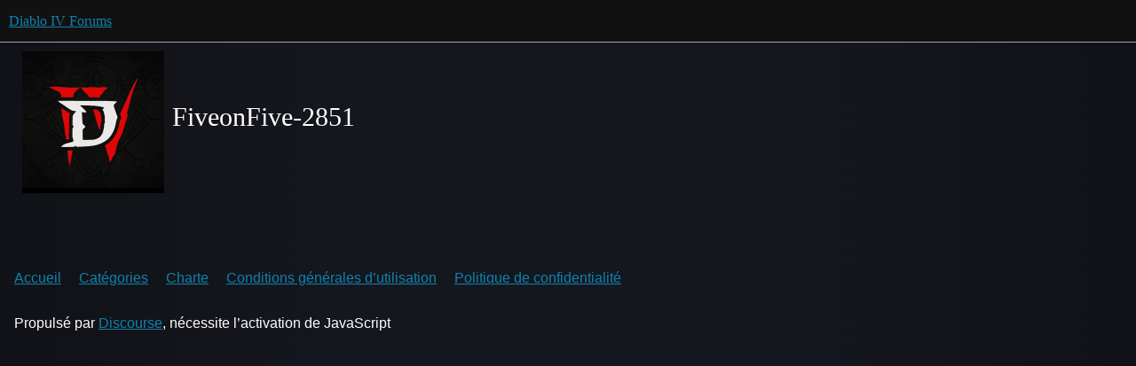

--- FILE ---
content_type: text/html; charset=utf-8
request_url: https://eu.forums.blizzard.com/fr/d4/u/FiveonFive-2851
body_size: 1565
content:
<!DOCTYPE html>
<html lang="fr">
  <head>
    <meta charset="utf-8">
    <title>  Profil - FiveonFive-2851 - Diablo IV Forums
</title>
    <meta name="description" content="">
    <meta name="generator" content="Discourse 3.5.3 - https://github.com/discourse/discourse version 06240420f449ca21d11714eea0ba09125e0f0310">
<link rel="icon" type="image/png" href="https://d1hftzqn1xpc61.cloudfront.net/optimized/1X/14387ea133b34d32f9e6acccddbf92c53ba7f043_2_32x32.png">
<link rel="apple-touch-icon" type="image/png" href="https://d1hftzqn1xpc61.cloudfront.net/optimized/1X/68ba71bc20c86ca3c2c5e46f5fa0077d929c8c9e_2_180x180.png">
<meta name="theme-color" media="(prefers-color-scheme: light)" content="#111111">
<meta name="theme-color" media="(prefers-color-scheme: dark)" content="#111111">

<meta name="color-scheme" content="light dark">

<meta name="viewport" content="width=device-width, initial-scale=1.0, minimum-scale=1.0, viewport-fit=cover">
<meta name="discourse-base-uri" content="/fr/d4">
<link rel="canonical" href="https://eu.forums.blizzard.com/fr/d4/u/FiveonFive-2851" />

<link rel="search" type="application/opensearchdescription+xml" href="https://eu.forums.blizzard.com/fr/d4/opensearch.xml" title="Diablo IV Forums Search">

    <link href="https://d2r854km31n3bd.cloudfront.net/fr/d4/stylesheets/color_definitions_blizzard_4_2_f3d9bc432f661cb5c1b23cb7827aa6f6691d1d33.css?__ws=eu.forums.blizzard.com" media="(prefers-color-scheme: light)" rel="stylesheet" class="light-scheme" data-scheme-id="4"/><link href="https://d2r854km31n3bd.cloudfront.net/fr/d4/stylesheets/color_definitions_dark_1_2_b65de932d1bf88a5d06a0b5082c77e641435dbee.css?__ws=eu.forums.blizzard.com" media="(prefers-color-scheme: dark)" rel="stylesheet" class="dark-scheme" data-scheme-id="1"/>

<link href="https://d2r854km31n3bd.cloudfront.net/fr/d4/stylesheets/common_b155287ff30b6ef9006e14ec84136efc4fa99285.css?__ws=eu.forums.blizzard.com" media="all" rel="stylesheet" data-target="common"  />

  <link href="https://d2r854km31n3bd.cloudfront.net/fr/d4/stylesheets/desktop_b155287ff30b6ef9006e14ec84136efc4fa99285.css?__ws=eu.forums.blizzard.com" media="all" rel="stylesheet" data-target="desktop"  />



    <link href="https://d2r854km31n3bd.cloudfront.net/fr/d4/stylesheets/checklist_b155287ff30b6ef9006e14ec84136efc4fa99285.css?__ws=eu.forums.blizzard.com" media="all" rel="stylesheet" data-target="checklist"  />
    <link href="https://d2r854km31n3bd.cloudfront.net/fr/d4/stylesheets/discourse-akismet_b155287ff30b6ef9006e14ec84136efc4fa99285.css?__ws=eu.forums.blizzard.com" media="all" rel="stylesheet" data-target="discourse-akismet"  />
    <link href="https://d2r854km31n3bd.cloudfront.net/fr/d4/stylesheets/discourse-assign_b155287ff30b6ef9006e14ec84136efc4fa99285.css?__ws=eu.forums.blizzard.com" media="all" rel="stylesheet" data-target="discourse-assign"  />
    <link href="https://d2r854km31n3bd.cloudfront.net/fr/d4/stylesheets/discourse-characters-required_b155287ff30b6ef9006e14ec84136efc4fa99285.css?__ws=eu.forums.blizzard.com" media="all" rel="stylesheet" data-target="discourse-characters-required"  />
    <link href="https://d2r854km31n3bd.cloudfront.net/fr/d4/stylesheets/discourse-details_b155287ff30b6ef9006e14ec84136efc4fa99285.css?__ws=eu.forums.blizzard.com" media="all" rel="stylesheet" data-target="discourse-details"  />
    <link href="https://d2r854km31n3bd.cloudfront.net/fr/d4/stylesheets/discourse-group-tracker_b155287ff30b6ef9006e14ec84136efc4fa99285.css?__ws=eu.forums.blizzard.com" media="all" rel="stylesheet" data-target="discourse-group-tracker"  />
    <link href="https://d2r854km31n3bd.cloudfront.net/fr/d4/stylesheets/discourse-lazy-videos_b155287ff30b6ef9006e14ec84136efc4fa99285.css?__ws=eu.forums.blizzard.com" media="all" rel="stylesheet" data-target="discourse-lazy-videos"  />
    <link href="https://d2r854km31n3bd.cloudfront.net/fr/d4/stylesheets/discourse-local-dates_b155287ff30b6ef9006e14ec84136efc4fa99285.css?__ws=eu.forums.blizzard.com" media="all" rel="stylesheet" data-target="discourse-local-dates"  />
    <link href="https://d2r854km31n3bd.cloudfront.net/fr/d4/stylesheets/discourse-presence_b155287ff30b6ef9006e14ec84136efc4fa99285.css?__ws=eu.forums.blizzard.com" media="all" rel="stylesheet" data-target="discourse-presence"  />
    <link href="https://d2r854km31n3bd.cloudfront.net/fr/d4/stylesheets/discourse-sift_b155287ff30b6ef9006e14ec84136efc4fa99285.css?__ws=eu.forums.blizzard.com" media="all" rel="stylesheet" data-target="discourse-sift"  />
    <link href="https://d2r854km31n3bd.cloudfront.net/fr/d4/stylesheets/discourse-solved_b155287ff30b6ef9006e14ec84136efc4fa99285.css?__ws=eu.forums.blizzard.com" media="all" rel="stylesheet" data-target="discourse-solved"  />
    <link href="https://d2r854km31n3bd.cloudfront.net/fr/d4/stylesheets/discourse-templates_b155287ff30b6ef9006e14ec84136efc4fa99285.css?__ws=eu.forums.blizzard.com" media="all" rel="stylesheet" data-target="discourse-templates"  />
    <link href="https://d2r854km31n3bd.cloudfront.net/fr/d4/stylesheets/discourse-tooltips_b155287ff30b6ef9006e14ec84136efc4fa99285.css?__ws=eu.forums.blizzard.com" media="all" rel="stylesheet" data-target="discourse-tooltips"  />
    <link href="https://d2r854km31n3bd.cloudfront.net/fr/d4/stylesheets/discourse-topic-voting_b155287ff30b6ef9006e14ec84136efc4fa99285.css?__ws=eu.forums.blizzard.com" media="all" rel="stylesheet" data-target="discourse-topic-voting"  />
    <link href="https://d2r854km31n3bd.cloudfront.net/fr/d4/stylesheets/discourse-user-notes_b155287ff30b6ef9006e14ec84136efc4fa99285.css?__ws=eu.forums.blizzard.com" media="all" rel="stylesheet" data-target="discourse-user-notes"  />
    <link href="https://d2r854km31n3bd.cloudfront.net/fr/d4/stylesheets/footnote_b155287ff30b6ef9006e14ec84136efc4fa99285.css?__ws=eu.forums.blizzard.com" media="all" rel="stylesheet" data-target="footnote"  />
    <link href="https://d2r854km31n3bd.cloudfront.net/fr/d4/stylesheets/hosted-site_b155287ff30b6ef9006e14ec84136efc4fa99285.css?__ws=eu.forums.blizzard.com" media="all" rel="stylesheet" data-target="hosted-site"  />
    <link href="https://d2r854km31n3bd.cloudfront.net/fr/d4/stylesheets/poll_b155287ff30b6ef9006e14ec84136efc4fa99285.css?__ws=eu.forums.blizzard.com" media="all" rel="stylesheet" data-target="poll"  />
    <link href="https://d2r854km31n3bd.cloudfront.net/fr/d4/stylesheets/spoiler-alert_b155287ff30b6ef9006e14ec84136efc4fa99285.css?__ws=eu.forums.blizzard.com" media="all" rel="stylesheet" data-target="spoiler-alert"  />
    <link href="https://d2r854km31n3bd.cloudfront.net/fr/d4/stylesheets/discourse-topic-voting_desktop_b155287ff30b6ef9006e14ec84136efc4fa99285.css?__ws=eu.forums.blizzard.com" media="all" rel="stylesheet" data-target="discourse-topic-voting_desktop"  />
    <link href="https://d2r854km31n3bd.cloudfront.net/fr/d4/stylesheets/poll_desktop_b155287ff30b6ef9006e14ec84136efc4fa99285.css?__ws=eu.forums.blizzard.com" media="all" rel="stylesheet" data-target="poll_desktop"  />

  <link href="https://d2r854km31n3bd.cloudfront.net/fr/d4/stylesheets/common_theme_2_72f789af4c32f75f605c65705f42a8a4aceb47bb.css?__ws=eu.forums.blizzard.com" media="all" rel="stylesheet" data-target="common_theme" data-theme-id="2" data-theme-name="blizzard"/>
    <link href="https://d2r854km31n3bd.cloudfront.net/fr/d4/stylesheets/desktop_theme_2_ca4ad85a3db4d72f31c0a852d3534879dfd5b112.css?__ws=eu.forums.blizzard.com" media="all" rel="stylesheet" data-target="desktop_theme" data-theme-id="2" data-theme-name="blizzard"/>

    
    
        <meta property="og:site_name" content="Diablo IV Forums" />
<meta property="og:type" content="website" />
<meta name="twitter:card" content="summary" />
<meta name="twitter:image" content="https://d2r854km31n3bd.cloudfront.net/fr/d4/plugins/discourse-blizzard-plugin/images/avatars/d4/default.png" />
<meta property="og:image" content="https://d2r854km31n3bd.cloudfront.net/fr/d4/plugins/discourse-blizzard-plugin/images/avatars/d4/default.png" />
<meta property="og:url" content="https://eu.forums.blizzard.com/fr/d4/u/FiveonFive-2851" />
<meta name="twitter:url" content="https://eu.forums.blizzard.com/fr/d4/u/FiveonFive-2851" />
<meta property="og:title" content="FiveonFive-2851" />
<meta name="twitter:title" content="FiveonFive-2851" />

    
  </head>
  <body class="crawler ">
    
    <header>
  <a href="/fr/d4/">Diablo IV Forums</a>
</header>

    <div id="main-outlet" class="wrap" role="main">
      <div class="user-crawler">
	<img src='https://d2r854km31n3bd.cloudfront.net/fr/d4/plugins/discourse-blizzard-plugin/images/avatars/d4/default.png' alt='FiveonFive-2851' title='FiveonFive-2851' />
	<h2 class='username'>FiveonFive-2851</h2>
</div>

<p></p>



    </div>
    <footer class="container wrap">
  <nav class='crawler-nav'>
    <ul>
      <li itemscope itemtype='http://schema.org/SiteNavigationElement'>
        <span itemprop='name'>
          <a href='/fr/d4/' itemprop="url">Accueil </a>
        </span>
      </li>
      <li itemscope itemtype='http://schema.org/SiteNavigationElement'>
        <span itemprop='name'>
          <a href='/fr/d4/categories' itemprop="url">Catégories </a>
        </span>
      </li>
      <li itemscope itemtype='http://schema.org/SiteNavigationElement'>
        <span itemprop='name'>
          <a href='/fr/d4/guidelines' itemprop="url">Charte </a>
        </span>
      </li>
        <li itemscope itemtype='http://schema.org/SiteNavigationElement'>
          <span itemprop='name'>
            <a href='/fr/d4/tos' itemprop="url">Conditions générales d’utilisation </a>
          </span>
        </li>
        <li itemscope itemtype='http://schema.org/SiteNavigationElement'>
          <span itemprop='name'>
            <a href='/fr/d4/privacy' itemprop="url">Politique de confidentialité </a>
          </span>
        </li>
    </ul>
  </nav>
  <p class='powered-by-link'>Propulsé par <a href="https://www.discourse.org">Discourse</a>, nécessite l’activation de JavaScript</p>
</footer>

    
    
  </body>
  
</html>


--- FILE ---
content_type: text/css
request_url: https://d2r854km31n3bd.cloudfront.net/fr/d4/stylesheets/discourse-characters-required_b155287ff30b6ef9006e14ec84136efc4fa99285.css?__ws=eu.forums.blizzard.com
body_size: -166
content:
.characters-required{display:inline-block;position:absolute;right:.4em;bottom:.25em;color:hsl(0,0%,56.3333333333%)}
/*# sourceMappingURL=discourse-characters-required_b155287ff30b6ef9006e14ec84136efc4fa99285.css.map?__ws=eu.forums.blizzard.com */

--- FILE ---
content_type: text/css
request_url: https://d2r854km31n3bd.cloudfront.net/fr/d4/stylesheets/discourse-sift_b155287ff30b6ef9006e14ec84136efc4fa99285.css?__ws=eu.forums.blizzard.com
body_size: 745
content:
.sift-classification{line-height:1em}.sift-topic-0::before{content:"General"}.sift-topic-1::before{content:"Bullying"}.sift-topic-2::before{content:"Fighting"}.sift-topic-3::before{content:"PII"}.sift-topic-4::before{content:"Sexting"}.sift-topic-5::before{content:"Vulgar"}.sift-topic-6::before{content:"Drugs"}.sift-topic-7::before{content:"InGame"}.sift-topic-8::before{content:"Alarm"}.sift-topic-9::before{content:"Fraud"}.sift-topic-10::before{content:"Racist"}.sift-topic-11::before{content:"Religion"}.sift-topic-12::before{content:"Junk"}.sift-topic-13::before{content:"Website"}.sift-topic-14::before{content:"Grooming"}.sift-topic-15::before{content:"Public Threats"}.sift-topic-16::before{content:"Real Name"}.sift-topic-17::before{content:"Terrorist Recruitment"}.sift-topic-18::before{content:"Subversive"}.sift-topic-19::before{content:"Sentiment"}.sift-topic-20::before{content:"Politics"}.sift-topic-21::before{content:"Unused 21"}.sift-topic-22::before{content:"Unused 22"}.sift-topic-23::before{content:"Unused 23"}.sift-topic-24::before{content:"Unused 24"}.sift-topic-25::before{content:"Unused 25"}.sift-topic-26::before{content:"Unused 26"}.sift-topic-27::before{content:"Custom1"}.sift-topic-28::before{content:"Custom2"}.sift-topic-29::before{content:"Custom3"}.sift-topic-30::before{content:"Custom4"}.sift-topic-31::before{content:"Custom5"}:root{--risk-0: #ccc;--risk-1: #aeaeae;--risk-2: #919191;--risk-3: #747474;--risk-4: #575757;--risk-5: #3a3a3a;--risk-6: #1d1d1d;--risk-7: #000;--risk-4-bg: rgb(204, 121, 167);--risk-4-fg: black;--risk-5-bg: rgb(240, 228, 66);--risk-5-fg: black;--risk-6-bg: rgb(230, 159, 0);--risk-6-fg: black;--risk-7-bg: rgb(213, 94, 0);--risk-7-fg: black}.sift-classification-unit,.sift-topic{font-size:var(--base-font-size);text-shadow:0 -1px 0 rgba(0,0,0,.25);white-space:nowrap;vertical-align:baseline;display:inline-block;margin-bottom:7px}.sift-topic{padding:3px 6px;color:#ddd;background-color:#222;border:solid 1px hsl(0,0%,56.3333333333%);border-radius:9px;font-weight:bold}.sift-topic-risk-0{background:var(--risk-0) url("/plugins/discourse-sift/images/risk-0-tile.gif") repeat}.sift-topic-risk-1{background:var(--risk-1) url("/plugins/discourse-sift/images/risk-1-tile.gif") repeat}.sift-topic-risk-2{background:var(--risk-2) url("/plugins/discourse-sift/images/risk-2-tile.gif") repeat}.sift-topic-risk-3{background:var(--risk-3) url("/plugins/discourse-sift/images/risk-3-tile.gif") repeat}.sift-topic-risk-4{color:var(--risk-4-fg);background:var(--risk-4-bg)}.sift-topic-risk-5{color:var(--risk-5-fg);background:var(--risk-5-bg)}.sift-topic-risk-6{color:var(--risk-6-fg);background:var(--risk-6-bg)}.sift-topic-risk-7{color:var(--risk-7-fg);background:var(--risk-7-bg)}.sift-risk-7,.sift-risk-6,.sift-risk-5,.sift-risk-4{padding:4px 7px;color:#ddd;border:solid 1px hsl(0,0%,56.3333333333%);border-radius:9px;font-weight:bold}.sift-classification-unit+.sift-classification-unit{margin-left:2px}.sift-risk-4{color:var(--risk-4-fg);background:var(--risk-4-bg)}.sift-risk-5{color:var(--risk-5-fg);background:var(--risk-5-bg)}.sift-risk-6{color:var(--risk-6-fg);background:var(--risk-6-bg)}.sift-risk-7{color:var(--risk-7-fg);background:var(--risk-7-bg)}.sift-unit-join-right-risk-5{border-top-right-radius:0;border-bottom-right-radius:0;border-right:4px solid hsl(0,0%,56.3333333333%)}.sift-unit-join-left-risk-5{border-top-left-radius:0;border-bottom-left-radius:0;border-left:4px solid hsl(0,0%,56.3333333333%)}.sift-unit-join-right-risk-6{border-top-right-radius:0;border-bottom-right-radius:0;border-right:4px solid hsl(0,0%,56.3333333333%)}.sift-unit-join-left-risk-6{border-top-left-radius:0;border-bottom-left-radius:0;border-left:4px solid hsl(0,0%,56.3333333333%)}.sift-unit-join-right-risk-7{border-top-right-radius:0;border-bottom-right-radius:0;border-right:4px solid hsl(0,0%,56.3333333333%)}.sift-unit-join-left-risk-7{border-top-left-radius:0;border-bottom-left-radius:0;border-left:4px solid hsl(0,0%,56.3333333333%)}.sift-pre-text{background:#585523;color:#fff}.queue-actions{border-top:2px solid hsl(0,0%,56.3333333333%);margin:4px;padding:4px}.queue-actions-buttons{margin:4px}.admin-header{background:#ededed;padding:30px;margin-bottom:25px}table.spam-stats{margin-bottom:1.5em}table.sift-queue td{vertical-align:top}table.sift-queue .post-link{float:right}table.sift-queue .queue-actions{margin-top:1em;margin-bottom:1em}table.sift-queue .queue-actions button{margin-right:.5em}table.sift-queue .cooked img{max-width:200px !important;max-height:100px !important}h3.review-queue{margin:1em 0 1em .5em}.settings-button{margin-right:10px}
/*# sourceMappingURL=discourse-sift_b155287ff30b6ef9006e14ec84136efc4fa99285.css.map?__ws=eu.forums.blizzard.com */

--- FILE ---
content_type: text/css
request_url: https://d2r854km31n3bd.cloudfront.net/fr/d4/stylesheets/desktop_theme_2_ca4ad85a3db4d72f31c0a852d3534879dfd5b112.css?__ws=eu.forums.blizzard.com
body_size: 2099
content:
#navigation-bar.nav-pills,.admin-main-nav .nav-pills{position:relative;font-size:1em;font-weight:400;background-color:hsla(0,0%,100%,.05);height:44px;border-bottom:solid 1px hsla(0,0%,100%,.15);margin-bottom:0;height:auto;background-color:rgba(0,0,0,0)}#navigation-bar.nav-pills>li>a,.admin-main-nav .nav-pills>li>a{font-weight:400;text-decoration:none;line-height:inherit;text-transform:uppercase;padding:7px 1em;color:hsla(0,0%,100%,.5)}#navigation-bar.nav-pills>li>a:hover,.admin-main-nav .nav-pills>li>a:hover{background-color:rgba(0,0,0,0)}#navigation-bar.nav-pills>li>a.active,#navigation-bar.nav-pills>li>a:hover,.admin-main-nav .nav-pills>li>a.active,.admin-main-nav .nav-pills>li>a:hover{color:#fff}#navigation-bar.nav-pills>li>a:hover:after,.admin-main-nav .nav-pills>li>a:hover:after{content:"";position:absolute;left:0;bottom:0;right:0;height:var(--d-nav-underline-height);background:hsla(0,0%,100%,.5)}#navigation-bar.nav-pills>li>a.active:after,.admin-main-nav .nav-pills>li>a.active:after{content:"";background:#00aeff;background:#ff6f0b}.new-user-wrapper .user-navigation .nav-pills li a:hover,.new-user-wrapper .user-navigation .nav-pills li a.active{background:none;color:var(--primary)}.new-user-wrapper .user-navigation .nav-pills li a:focus{color:unset}.new-user-wrapper .user-navigation .nav-pills li a{padding:calc(.75em + var(--user-navigation__border-width)) .5em .75em}@media screen and (max-width: 64rem){.topic-list-header .views{display:none}}@media screen and (max-width: calc(64rem + 17em)){.has-sidebar-page .topic-list-header .views{display:none}}.topic-list-item:hover{background-color:rgba(221,221,221,.1)}.topic-list-item .main-link{width:100%;max-width:0;padding-top:1.02em;padding-bottom:1.02em}.topic-list-item .creator{display:table-cell;align-content:center}.more-topics__container .more-topics__list .topic-list-body .topic-list-item:first-child td{padding-top:1.02em}.more-topics__container .more-topics__list .topic-list-header::after{display:none}.edit-title .d-editor-preview-wrapper{margin-top:-50px}#main-outlet{padding-top:56px}.blizzard-homepage #main-outlet{padding-top:0px}.blizzard .d-header-icons .icon img.avatar{width:32px;height:32px}.discourse-no-touch .d-header-icons .icon:hover,.discourse-no-touch .d-header-icons .icon:focus{border-top:none;border-left:none;border-right:none}.modal.history-modal .modal-header{height:auto}.modal.history-modal #revision-controls .btn[disabled]{background-color:inherit}.category-navigation .category-breadcrumb,.navigation-container .category-breadcrumb{flex:1 0 auto;order:1}.category-navigation .navigation-controls,.navigation-container .navigation-controls{order:2;margin:10px 0;height:3em}.category-navigation .edit-category,.navigation-container .edit-category{margin-bottom:0;padding:0 .75em;margin-right:.5em;align-self:center}.category-navigation .category-notifications-button,.navigation-container .category-notifications-button{align-self:center}.category-navigation .category-notifications-button .btn,.navigation-container .category-notifications-button .btn{margin:0}.category-navigation .categories-admin-dropdown .btn,.navigation-container .categories-admin-dropdown .btn{height:100%;display:flex;align-items:center;justify-content:center;margin:0}.category-navigation #create-topic,.navigation-container #create-topic{font-size:var(--font-up-1)}.category-navigation .nav-pills,.navigation-container .nav-pills{width:100%;order:3;margin-bottom:0;margin-top:15.4px}.navigation-container{margin-top:30px}.group .user-content-wrapper .user-secondary-navigation .nav-stacked a.active{color:var(--primary);font-weight:bold;background:var(--primary-very-low)}.topic-post{border-left:none;border-bottom:solid 1px hsla(0,0%,100%,.15)}.topic-post .user-title{font-size:var(--font-down-2);display:block;padding:0}.topic-post .row{display:flex}.topic-post .topic-avatar{padding-top:40px}@media all and (max-width: 450px){.topic-post .topic-avatar{flex-shrink:0;border-top:none}}.topic-post .topic-body{flex:1 1;padding-top:40px;padding-bottom:40px;padding-right:8px;color:hsla(0,0%,100%,.8);border-top:none;z-index:auto;width:100vw;min-width:0;max-width:100%;word-break:break-word}.topic-post .topic-body pre,.topic-post .topic-body code{white-space:pre-wrap}.topic-post .topic-body .post-count{word-break:initial}.topic-post .topic-body.highlighted{animation:none}.topic-post .topic-meta-data{align-items:flex-start;padding-right:0}.topic-post .topic-meta-data .post-infos{gap:10px}.topic-post .topic-meta-data .post-infos .b-post-statuses:not(:has(>*)){display:none}.topic-post .topic-meta-data .next-tracked-post{position:absolute;top:4.2em;right:1.5em}.topic-post .topic-meta-data .names{flex-wrap:wrap;align-items:flex-start}.topic-post .topic-meta-data .names .user-title{order:4;width:100%}.topic-post .topic-meta-data .names .full-name,.topic-post .topic-meta-data .names .username{display:flex;align-items:center;font-weight:bold;font-size:var(--font-up-1)}.topic-post .topic-meta-data .names .full-name.second,.topic-post .topic-meta-data .names .username.second{display:none}.topic-post .topic-meta-data .names span{max-width:unset}.topic-post .post-info{line-height:normal;font-size:var(--font-down-1)}.topic-post .post-info .post-date{color:hsla(0,0%,100%,.5);transition:color 200ms}.topic-post .post-info .post-date:hover{color:#fff;background:none}.topic-post .post-info .post-date:active{color:hsla(0,0%,100%,.3)}.topic-post .post-info.arrow{color:hsla(0,0%,100%,.5);transition:color 200ms;padding:.3em .5em}.topic-post .post-info.arrow:hover{color:#fff;background:none}.topic-post .post-info.arrow:active{color:hsla(0,0%,100%,.3)}.topic-post .reply-to-tab{display:flex;align-items:center;margin-right:1em;font-size:var(--font-down-1)}.topic-post .reply-to-tab .avatar{margin:0 .4em;height:14px;width:14px}.topic-post .read-state{position:static;color:#00aeff}.topic-post .embedded-posts.top{margin-left:90px;margin-top:1em;padding:0 11px}.topic-post .embedded-posts .reply .post-link-arrow{margin-left:auto}.topic-post .embedded-posts .reply .topic-avatar{display:none}.topic-post .embedded-posts .reply .topic-body{background-color:rgba(0,0,0,.3);border:solid 1px hsla(0,0%,100%,.15);padding:1em}.topic-post .embedded-posts .reply .cooked{margin-top:.5em}.topic-post article.boxed .select-posts button{display:inline-flex;align-items:center;transition:color 200ms,fill 200ms,background-color 200ms,border-color 200ms;font-family:var(--heading-font-family);font-size:1em;font-weight:400;line-height:normal;white-space:nowrap;outline:none;background-color:#006fb2;border:solid 1px #00aeff;color:#fff}.topic-post article.boxed .select-posts button:disabled{cursor:default;opacity:1}.topic-post article.boxed .select-posts button:disabled:hover{color:inherit}.topic-post article.boxed .select-posts button .svg-icon{opacity:1;transition:opacity 200ms;position:relative}.topic-post article.boxed .select-posts button .svg-icon+.d-label,.topic-post article.boxed .select-posts button .svg-icon+.d-button-label{margin-left:.28em;transition:color 200ms,fill 200ms,background-color 200ms,border-color 200ms}.topic-post article.boxed .select-posts button[href]{color:#fff}.topic-post article.boxed .select-posts button .svg-icon+.d-label,.topic-post article.boxed .select-posts button .svg-icon+.d-button-label,.topic-post article.boxed .select-posts button .d-icon+.d-label,.topic-post article.boxed .select-posts button .d-icon+.d-button-label{color:#fff}.topic-post article.boxed .select-posts button:not(.diversity-scale):hover,.topic-post article.boxed .select-posts button:not(.diversity-scale).btn-hover{background-color:#007bc6;border:solid 1px #79d4ff;color:#fff}.topic-post article.boxed .select-posts button[href] .d-icon{fill:#fff}.topic-post article.boxed .select-posts button:active,.topic-post article.boxed .select-posts button.btn-active{background-color:#00629e;border:solid 1px #007bc6;background-image:none}.topic-post article.boxed .select-posts button:active[href],.topic-post article.boxed .select-posts button.btn-active[href]{color:hsla(0,0%,100%,.8)}.topic-post article.boxed .select-posts button:active .svg-icon+.d-label,.topic-post article.boxed .select-posts button:active .svg-icon+.d-button-label,.topic-post article.boxed .select-posts button:active .d-icon+.d-label,.topic-post article.boxed .select-posts button:active .d-icon+.d-button-label,.topic-post article.boxed .select-posts button.btn-active .svg-icon+.d-label,.topic-post article.boxed .select-posts button.btn-active .svg-icon+.d-button-label,.topic-post article.boxed .select-posts button.btn-active .d-icon+.d-label,.topic-post article.boxed .select-posts button.btn-active .d-icon+.d-button-label{color:hsla(0,0%,100%,.8)}.topic-post article.boxed .select-posts button:disabled,.topic-post article.boxed .select-posts button:disabled:hover{background-color:rgba(0,111,178,.5);border:solid 1px rgba(0,174,255,.5)}.topic-post.selected article.boxed .select-posts button.select-post{background-color:#00629e;border-color:#007bc6;color:#fff}@media all and (min-width: 925px){.topic-post{margin-right:50px}}.post-menu-area{margin-bottom:0px;margin-top:2em}.post-menu-area .widget-button.reply.create:hover .d-icon,.post-menu-area .widget-button.reply.create:hover .d-button-label{color:#91e4ff}.post-menu-area .widget-button.reply.create .d-icon,.post-menu-area .widget-button.reply.create .d-button-label{color:#00aeff;transition:color 200ms}.post-menu-area .widget-button.reply.create .d-icon:hover,.post-menu-area .widget-button.reply.create .d-button-label:hover{color:#91e4ff}.post-menu-area .post-controls .actions button{padding:8px 10px}.topic-map ul{padding-bottom:0px}.embedded-posts.bottom{margin-top:1em}.embedded-posts.bottom .row{padding-bottom:0em}.embedded-posts.bottom .row::before{display:none}.embedded-posts .row{border:none}.embedded-posts .collapse-down,.embedded-posts .collapse-up{display:none}.time-gap+.topic-post .embedded-posts.top{border:none}nav.post-controls .show-replies[aria-expanded=true]{box-shadow:unset}#topic-title{padding-top:60px;margin-bottom:6.4px}.character-selector-modal .modal-inner-container{max-width:1300px}.character-selector{width:1300px}.blz-second-factor-form{display:none !important}.selectable-alias button.btn.select-alias-btn{background:rgba(0,0,0,0);border-color:rgba(0,0,0,0)}.selectable-alias button.btn.select-alias-btn:hover,.selectable-alias button.btn.select-alias-btn:focus,.selectable-alias button.btn.select-alias-btn:active{background:none;outline:none}.selectable-alias button.btn.select-alias-btn.selected-alias{background-color:rgba(0,0,0,.2);outline:hsla(0,0%,100%,.3) solid 1px}.selectable-alias button.btn.select-alias-btn .selectable-character{display:flex;gap:20px}.selectable-alias button.btn.select-alias-btn .selectable-character .character-achievement-points,.selectable-alias button.btn.select-alias-btn .selectable-character .user-post-count{display:none}.user-main .about .details .primary .bio .suspended,.user-main .about .details .primary .bio .silenced{display:none}
/*# sourceMappingURL=desktop_theme_2_ca4ad85a3db4d72f31c0a852d3534879dfd5b112.css.map?__ws=eu.forums.blizzard.com */
